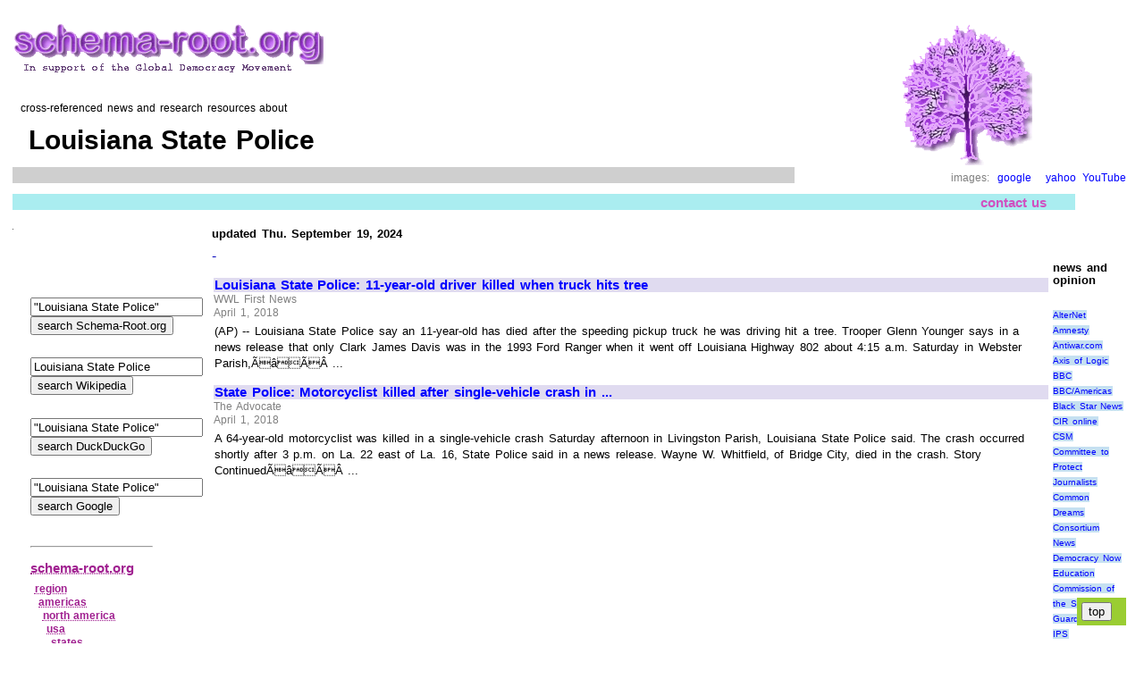

--- FILE ---
content_type: text/html; charset=UTF-8
request_url: http://www.schema-root.org/region/americas/north_america/usa/states/louisiana/state_police/
body_size: 48070
content:
 
<!DOCTYPE HTML>
<head>
<meta name="viewport" content="width=device-width, initial-scale=1.0">
<meta http-equiv="Content-Type" content="text/html; charset=UTF-8">
<meta name="robots" content="index,all">
<meta name="keywords" content="news, current, recent, louisiana, state, police">
<meta name="description" content="Cross-linked news, and information resources about Louisiana State Police">
<META name="verify-v1" content="EtTP1UHb2+Z3p+BfDkqOBiD/Ra3piwJwJ4GB5KtDNA8=" >
<link rel="stylesheet" href="https://schema-root.org/schema-root.org.css" type="text/css">
<link rel="shortcut icon" href="/favicon.ico">
<title>Louisiana State Police, Schema-Root news</title>

 <script type="text/javascript">
  var _gaq = _gaq || [];
  _gaq.push(['_setAccount', 'UA-254644-1']);
  _gaq.push(['_trackPageview']);
  (function() {
    var ga = document.createElement('script'); ga.type = 'text/javascript'; ga.async = true;
    ga.src = ('https:' == document.location.protocol ? 'https://ssl' : 'http://www') + '.google-analytics.com/ga.js';
    var s = document.getElementsByTagName('script')[0]; s.parentNode.insertBefore(ga, s);
  })();
</script>

<script async src="//pagead2.googlesyndication.com/pagead/js/adsbygoogle.js"></script>
<script>
  (adsbygoogle = window.adsbygoogle || []).push({
    google_ad_client: "ca-pub-8039327629711915",
    enable_page_level_ads: true
  });
</script>
 
</head><body itemscope itemtype="https://schema.org/WebPage"> 
 <div style="align:right;">
  <table style="border-spacing:10px;">    <tr>     <td>           <table style="width:100%;">       <tr>
       <td style="text-align:left; vertical-align:left; width:70%">
        
        <div id="top">        
        
                   <a class="image" href="/">
          <img src="/schema-root.org.logo4c.gif" alt="Schema-Root.org logo" title="cross-referenced encyclopedia of current events">
          </a>
                    <p>&nbsp;
          <div class="small">
            &nbsp;&nbsp;cross-referenced news and research resources about
          </div>
                   <h1 class="dark" style="padding:8px;"  >
         &nbsp;Louisiana State Police         </h1>
         
      
         
         <div class="blurb">
          <div class="column">
           <p>
                     </div> 
         </div>   
        </div>
       </td>        
       <td style="align:center; vertical-align:middle; width:30%">
         
         <div class="center"><img src="/tree3.gif" alt="Schema-Root.org logo" ></div>
         <div class=attribution style="text-align:right; text-size:18px;">
images:&nbsp;
<a title="search Google Images for Louisiana State Police" href="http://images.google.com/images?hl=en&amp;lr=lang_en&amp;ie=ISO-8859-1&amp;q=%22Louisiana%20State%20Police%22" target="_blank">google</a>
&nbsp;
<a title="search Yahoo Images for Louisiana State Police" href="http://images.search.yahoo.com/search/images?ei=ISO-8859-1&amp;fr=sfp&amp;p=%22Louisiana%20State%20Police%22" target="_blank">yahoo</a>

<a title="search YouTube for Louisiana State Police" href="http://www.youtube.com/results?search_query=Louisiana%20State%20Police&amp;aq=f%22" target="_blank">YouTube</a>
</div>
       </td>       </tr>
     </table>      
     <table style="width:95%">       <tr>        <td style="align:right">
        <div class="navbar">
          
<a title="email the editor" class=navbar 
href="mailto:%3c%65%64%69%74%6f%72%40%73%63%68%65%6d%61%2d%72%6f%6f%74%2e%6f%72%67%3e?subject=page%20id:22897%20Louisiana%20State%20Police">contact us</a>

        </div>
       </td>
      </tr>      </table>  
     <table>       <tr>        <td style="vertical-align:top; width:15%" >
        <img src="/spacer_1.gif" alt="spacer">
       </td>
              <td style="vertical-align:top; align:left; background-color:white" rowspan="2">
         <table>
          <tr>
           <td style="vertical-align:top; align:left">
             

<table>
 <tr>
  <td style="vertical-align:top; align:left">
 
  <div>
   <h4 id="news">updated Thu. September 19, 2024</h4><div class=small>


</div><span style="color:#0000bb;">-</span><!-- news item 1 --> 
  <div itemscope itemtype="http://schema.org/NewsArticle">
  <div class="left">
   <a href="http://www.wwl.com/articles/louisiana-state-police-11-year-old-driver-killed-when-truck-hits-tree" target="_blank"  >Louisiana State Police: 11-year-old driver killed when truck hits tree</a>
   </div>
   <div class="dateline" itemprop="dateline">
   WWL First News   </div><div class="dateline" >
   April 1, 2018   </div><div class="right">
   (AP) -- Louisiana State Police say an 11-year-old has died after the speeding pickup truck he was driving hit a tree. Trooper Glenn Younger says in a news release that only Clark James Davis was in the 1993 Ford Ranger when it went off Louisiana Highway 802 about 4:15 a.m. Saturday in Webster Parish,ÃâÃÂ ...    </div>
   </div>
   <!-- news item 2 --> 
  <div itemscope itemtype="http://schema.org/NewsArticle">
  <div class="left">
   <a href="http://www.theadvocate.com/baton_rouge/news/communities/livingston_tangipahoa/article_94788048-35bf-11e8-a2b9-67e56324fbf4.html" target="_blank"  >State Police: Motorcyclist killed after single-vehicle crash in ...</a>
   </div>
   <div class="dateline" itemprop="dateline">
   The Advocate   </div><div class="dateline" >
   April 1, 2018   </div><div class="right">
   A 64-year-old motorcyclist was killed in a single-vehicle crash Saturday afternoon in Livingston Parish, Louisiana State Police said. The crash occurred shortly after 3 p.m. on La. 22 east of La. 16, State Police said in a news release. Wayne W. Whitfield, of Bridge City, died in the crash. Story ContinuedÃâÃÂ ...    </div>
   </div>
    <p>
 

<script async src="http://pagead2.googlesyndication.com/pagead/js/adsbygoogle.js"></script>
<!-- 20130807 -->
<ins class="adsbygoogle"
     style="display:inline-block;width:336px;height:280px"
     data-ad-client="ca-pub-8039327629711915"
     data-ad-slot="4396205099"></ins>
<script>
(adsbygoogle = window.adsbygoogle || []).push({});
</script>






 <p>
 
<!-- news item 3 -->
 
  <div itemscope itemtype="http://schema.org/NewsArticle">
  <div class="left">
   <a href="http://www.ksla.com/story/37854606/motorcyclist-from-jefferson-parish-dies-from-injuries-in-crash-in-livingston-parish" target="_blank"  >Motorcyclist from Jefferson Parish dies from injuries in crash in ...</a>
   </div>
   <div class="dateline" itemprop="dateline">
   KSLA-TV   </div><div class="dateline" >
   April 1, 2018   </div><div class="right">
   Louisiana State Police identified the motorcyclist as Wayne Whitfield, 64, of Bridge City, which is on the West Bank south of Metairie. ... in the wreck and as is the practice in all deadly crashes on Louisiana highways, a sample of his blood was sent to the Louisiana State Police Crime Lab for analysis.    </div>
   </div>
   <!-- news item 4 --> 
  <div itemscope itemtype="http://schema.org/NewsArticle">
  <div class="left">
   <a href="http://www.nola.com/traffic/index.ssf/2018/03/11-year-old_driving_along_la_8.html" target="_blank"  >11-year-old dies after driving truck into tree, Louisiana State Police say</a>
   </div>
   <div class="dateline" itemprop="dateline">
   NOLA.com   </div><div class="dateline" >
   March 31, 2018   </div><div class="right">
   Around 4:15 a.m. Saturday (March 31), an 11-year-old Webster Parish boy died when the vehicle he was driving crashed along LA 802, about 2.5 miles east of US 371, according to Louisiana State Police. The boy, 11-year-old Clark James Davis, was speeding in a 1993 Ford Ranger pick-up truck whenÃâÃÂ ...    </div>
   </div>
   <!-- news item 5 --> 
  <div itemscope itemtype="http://schema.org/NewsArticle">
  <div class="left">
   <a href="http://www.theadvocate.com/new_orleans/news/crime_police/article_7423ebca-34f7-11e8-92f1-571750054935.html" target="_blank"  >Drunk driver strikes kids fishing in Terrebonne Parish, LSP says; 3 ...</a>
   </div>
   <div class="dateline" itemprop="dateline">
   The Advocate   </div><div class="dateline" >
   March 31, 2018   </div><div class="right">
   Five people, four of whom are juveniles, were struck by an alleged drunk driver while fishing Friday evening in Pointe-aux-Chenes, according to a release from the Louisiana State Police. Three of the victims received moderate to serious injuries and were airlifted to University Medical Center in NewÃâÃÂ ...    </div>
   </div>
   <!-- news item 6 --> 
  <div itemscope itemtype="http://schema.org/NewsArticle">
  <div class="left">
   <a href="https://www.seattletimes.com/nation-world/police-drunk-driver-injures-5-teenage-anglers/" target="_blank"  >Police: Drunk driver injures 5 teenage anglers</a>
   </div>
   <div class="dateline" itemprop="dateline">
   Seattle Times   </div><div class="dateline" >
   March 31, 2018   </div><div class="right">
   The Associated Press. POINTE AUX CHENES, La. (AP) &#8212; Louisiana State Police say a drunk driver injured five teenage anglers. Trooper Jesse LaGrange says the boys, aged 15, 16 and 17, were fishing near the shoulder of a long Terrebonne Parish road when a 2003 Ford F-150 hit them Friday evening.    </div>
   </div>
    <p>
 

<script async src="http://pagead2.googlesyndication.com/pagead/js/adsbygoogle.js"></script>
<!-- 20130807 -->
<ins class="adsbygoogle"
     style="display:inline-block;width:336px;height:280px"
     data-ad-client="ca-pub-8039327629711915"
     data-ad-slot="4396205099"></ins>
<script>
(adsbygoogle = window.adsbygoogle || []).push({});
</script>






 <p>
 
<!-- news item 7 -->
 
  <div itemscope itemtype="http://schema.org/NewsArticle">
  <div class="left">
   <a href="http://www.theadvocate.com/baton_rouge/news/communities/mid_city/article_7280c2b8-2ece-11e8-aa63-2f9ac4d8f2ab.html" target="_blank"  >Louisiana State Police welcomes 35 graduates as new troopers</a>
   </div>
   <div class="dateline" itemprop="dateline">
   The Advocate   </div><div class="dateline" >
   March 28, 2018   </div><div class="right">
   Louisiana State Police graduated its 97th cadet class on March 23 in ceremonies at the Louisiana State Police Training Academy and BREC Independence Park Theatre and Cultural Center. Graduates assigned to Baton Rouge's Troop A include Jeffrey Bennett, Chance Boudreaux, Ryan Fontenot andÃâÃÂ ...    </div>
   </div>
   <!-- news item 8 --> 
  <div itemscope itemtype="http://schema.org/NewsArticle">
  <div class="left">
   <a href="https://www.usnews.com/news/best-states/louisiana/articles/2018-03-24/louisiana-state-police-welcome-35-new-troopers" target="_blank"  >Louisiana State Police Welcome 35 New Troopers</a>
   </div>
   <div class="dateline" itemprop="dateline">
   U.S. News & World Report   </div><div class="dateline" >
   March 24, 2018   </div><div class="right">
   The cadets began their 20-week training last November in various subjects including crash investigation, emergency vehicle operations, impaired driving detection, traffic incident management and leadership in addition to a rigorous physical training regimen. The newly graduated troopers will now deployÃâÃÂ ...    </div>
   </div>
   <!-- news item 9 --> 
  <div itemscope itemtype="http://schema.org/NewsArticle">
  <div class="left">
   <a href="http://www.wafb.com/story/37796773/slideshow-louisiana-state-police-holds-graduation-for-97th-cadet-class" target="_blank"  >SLIDESHOW: Louisiana State Police holds graduation for 97th ...</a>
   </div>
   <div class="dateline" itemprop="dateline">
   WAFB.com   </div><div class="dateline" >
   March 23, 2018   </div><div class="right">
   Louisiana State Police held a graduation ceremony Friday for the graduates of its 97th Cadet Class at the BREC Independence Park Theatre and Cultural Center in Baton Rouge. 49 Cadets from across the state began their 20-week journey through the Louisiana State Police Training Academy onÃâÃÂ ...    </div>
   </div>
   <!-- news item 10 --> 
  <div itemscope itemtype="http://schema.org/NewsArticle">
  <div class="left">
   <a href="http://www.wwltv.com/article/news/local/chalmette-man-dies-after-truck-flips-goes-into-canal-state-police-say/289-527649841" target="_blank"  >Chalmette man dies after truck flips, goes into canal, State Police say</a>
   </div>
   <div class="dateline" itemprop="dateline">
   WWL   </div><div class="dateline" >
   March 12, 2018   </div><div class="right">
   CHALMETTE &#8211; An early morning crash on Sunday claimed the life a Chalmette man, Louisiana State Police say. The crash occurred around 8:30 a.m. on LA 39 east at Torres Drive. Louisiana State Police say 32-year-old Daniel Scott was driving a 2008 Chevrolet Silverado east on the highway when hisÃâÃÂ ...    </div>
   </div>
   <!-- news item 11 --> 
  <div itemscope itemtype="http://schema.org/NewsArticle">
  <div class="left">
   <a href="http://www.nola.com/traffic/index.ssf/2018/03/pedestrian_killed_ashland_cras.html" target="_blank"  >Pedestrian killed in Terrebone Parish crash: State Police</a>
   </div>
   <div class="dateline" itemprop="dateline">
   NOLA.com   </div><div class="dateline" >
   March 12, 2018   </div><div class="right">
   A pedestrian was killed in a fatal Terrebone Parish crash Sunday morning (March 11), according to Louisiana State Police.( File photo ). Comment. 0 shares. By Marie Simoneaux ÃâÃÂ· msimoneaux@nola.com,. NOLA.com | The Times-Picayune. A pedestrian was killed in a Terrebone Parish crash SundayÃâÃÂ ...    </div>
   </div>
   <!-- news item 12 --> 
  <div itemscope itemtype="http://schema.org/NewsArticle">
  <div class="left">
   <a href="http://www.theadvocate.com/new_orleans/news/article_12e4c10e-22ff-11e8-861e-0fd2827b8500.html" target="_blank"  >Mardi Gras miracle? Lost wallet returns to owner with note from ...</a>
   </div>
   <div class="dateline" itemprop="dateline">
   The Advocate   </div><div class="dateline" >
   March 9, 2018   </div><div class="right">
   According to a post on Reddit by user Wardo613, a wallet lost in New Orleans returned home with a note from trooper John Jett, who was working the area. The note, according to the Reddit post, reads: "My name is John Jett, I am a trooper with the Louisiana State Police. While working Mardi Gras, I foundÃâÃÂ ...    </div>
   </div>
   <!-- news item 13 --> 
  <div itemscope itemtype="http://schema.org/NewsArticle">
  <div class="left">
   <a href="http://www.brproud.com/news/local-news/louisiana-state-police-responded-to-two-vehicle-crash-in-geismar-on-thursday-night/1026157965" target="_blank"  >Louisiana State Police responded to two-vehicle crash in Geismar ...</a>
   </div>
   <div class="dateline" itemprop="dateline">
   www.brproud.com   </div><div class="dateline" >
   March 9, 2018   </div><div class="right">
   BATON ROUGE, La. (LOCAL 33) (FOX 44) - The Louisiana State Police responded to a two-vehicle crash in Geismar on Thursday night. LSP investigated a multi-vehicle crash around 7:30 p.m. on LA 73 @ LA 74. Bryan Lee, of the Louisiana State Police said, the "at fault driver sustained moderate injuries"ÃâÃÂ ...    </div>
   </div>
   <!-- news item 14 --> 
  <div itemscope itemtype="http://schema.org/NewsArticle">
  <div class="left">
   <a href="http://www.wdsu.com/article/reddit-user-reunited-with-lost-wallet-with-help-of-louisiana-state-police-trooper/19172156" target="_blank"  >Reddit user reunited with lost wallet with help of Louisiana State ...</a>
   </div>
   <div class="dateline" itemprop="dateline">
   WDSU New Orleans   </div><div class="dateline" >
   March 8, 2018   </div><div class="right">
   "I did go through your wallet in an effort to make sure the address on your DL was your correct address. Everything in your wallet is exactly as it was when I found it," Jett wrote. Louisiana State Police officials shared the photo on their Facebook page. Thousands have commented on Wardo613's Reddit post.    </div>
   </div>
   <!-- news item 15 --> 
  <div itemscope itemtype="http://schema.org/NewsArticle">
  <div class="left">
   <a href="http://www.klfy.com/top-stories/assistant-police-chief-in-tallulah-arrested-by-louisiana-state-police/1014366069" target="_blank"  >Assistant Police Chief in Tallulah arrested by Louisiana State Police</a>
   </div>
   <div class="dateline" itemprop="dateline">
   KLFY   </div><div class="dateline" >
   March 7, 2018   </div><div class="right">
   The Assistant Police Chief of Tallulah, La. was arrested Tuesday by Louisiana State Police following an investigation involving accusations of encouraging child delinquency and malfeasance in office. 50-year-old Jimmy Guy was booked into the Madison Parish Jail with a bond set at $5,750. In FebruaryÃâÃÂ ...    </div>
   </div>
   <!-- news item 16 --> 
  <div itemscope itemtype="http://schema.org/NewsArticle">
  <div class="left">
   <a href="http://www.ksla.com/story/37657606/lsp-troopers-ask-for-help-identifying-persons-of-interest-in-theft" target="_blank"  >LSP troopers ask for help identifying persons of interest in theft</a>
   </div>
   <div class="dateline" itemprop="dateline">
   KSLA-TV   </div><div class="dateline" >
   March 6, 2018   </div><div class="right">
   Louisiana State Police are asking for public's help in identifying and finding two people considered persons of interest in a Shreveport-Bossier City identity theft case. (Source: Louisiana State Police)ÃâÃÂ ...    </div>
   </div>
   <!-- news item 17 --> 
  <div itemscope itemtype="http://schema.org/NewsArticle">
  <div class="left">
   <a href="http://www.ksla.com/story/37644021/louisiana-state-police-troop-g-k-9-rico-retiring-after-a-decade-of-ferreting-out-illegal-drugs" target="_blank"  >K-9 retiring after a decade of ferreting out drugs for LSP</a>
   </div>
   <div class="dateline" itemprop="dateline">
   KSLA-TV   </div><div class="dateline" >
   March 5, 2018   </div><div class="right">
   Louisiana State Police K-9 Rico, a Belgian Malinois, is retiring after 10 years of sniffing out illegal drugs. (Source: Louisiana State Police). Links In The NewsMore>>. LOGANSPORT, LA (KSLA) -. Rico is retiring after almost 10 years of sniffing out illegal narcotics for Louisiana State Police. MOREAdditionalÃâÃÂ ...    </div>
   </div>
    <p>
 

<script async src="http://pagead2.googlesyndication.com/pagead/js/adsbygoogle.js"></script>
<!-- 20130807 -->
<ins class="adsbygoogle"
     style="display:inline-block;width:336px;height:280px"
     data-ad-client="ca-pub-8039327629711915"
     data-ad-slot="4396205099"></ins>
<script>
(adsbygoogle = window.adsbygoogle || []).push({});
</script>






 <p>
 
<!-- news item 18 -->
 
  <div itemscope itemtype="http://schema.org/NewsArticle">
  <div class="left">
   <a href="http://www.wdsu.com/article/louisiana-state-police-k-9-seized-nearly-dollar4-million-in-illegal-narcotics-before-retirement/19091349" target="_blank"  >Louisiana State Police K-9 seized nearly $4 million in illegal ...</a>
   </div>
   <div class="dateline" itemprop="dateline">
   WDSU New Orleans   </div><div class="dateline" >
   March 5, 2018   </div><div class="right">
   Louisiana State Police K-9 seized nearly $4 million in illegal narcotics before retirement. Share. Shares. Copy Link. Copy. {copyShortcut} to copy ... K-9 Rico, a Belgian Malinois who began working with Louisiana State Police in 2009, has retired. Officials said Rico retired at the end of February after nineÃâÃÂ ...    </div>
   </div>
   <!-- news item 19 --> 
  <div itemscope itemtype="http://schema.org/NewsArticle">
  <div class="left">
   <a href="https://www.beaumontenterprise.com/news/article/Louisiana-State-Police-retire-K-9-officer-12725755.php" target="_blank"  >Louisiana State Police retire K-9 officer</a>
   </div>
   <div class="dateline" itemprop="dateline">
   Beaumont Enterprise   </div><div class="dateline" >
   March 3, 2018   </div><div class="right">
   BOSSIER CITY, La. (AP) &#8212; K-9 Rico, a Belgian Malinois who began working with Louisiana State Police in 2009, has retired. The agency says Rico retired at the end of February after nine years of service with Troop G in Bossier City. He is trained to detect marijuana, cocaine, heroin, ecstasy andÃâÃÂ ...    </div>
   </div>
   <!-- news item 20 --> 
  <div itemscope itemtype="http://schema.org/NewsArticle">
  <div class="left">
   <a href="http://www.katc.com/story/37622942/i-10-eastbound-near-texas-border-closed-due-to-two-separate-vehicle-crashes" target="_blank"  >I-10 Eastbound near Texas border closed due to two separate ...</a>
   </div>
   <div class="dateline" itemprop="dateline">
   KATC Lafayette News   </div><div class="dateline" >
   March 1, 2018   </div><div class="right">
   Louisiana State Police say that I-10 Eastbound is blocked just east of the Texas State line due to two separate vehicle crashes. Photos shared on the department's Facebook page shows that at least one crash involved a FedEx truck and a UPS truck. The department also showed pictures of two smallerÃâÃÂ ...    </div>
   </div>
   <!-- news item 21 --> 
  <div itemscope itemtype="http://schema.org/NewsArticle">
  <div class="left">
   <a href="https://www.businessreport.com/article/louisiana-assault-rifle-ban-proposed-former-state-police-chief-new-orleans-lawmaker" target="_blank"  >Louisiana assault rifle ban proposed by former state police chief ...</a>
   </div>
   <div class="dateline" itemprop="dateline">
   Greater Baton Rouge Business Report   </div><div class="dateline" >
   February 28, 2018   </div><div class="right">
   State Rep. Terry Landry, the former head of Louisiana State Police, and New Orleans Rep. Helena Moreno plan to propose an assault rifle ban in Louisiana, The USA Today Network reports. Landry is partnering with Moreno to draft a bill for the upcoming regular legislative session, in the wake of theÃâÃÂ ...    </div>
   </div>
   <!-- news item 22 --> 
  <div itemscope itemtype="http://schema.org/NewsArticle">
  <div class="left">
   <a href="http://www.thenewsstar.com/story/news/2018/02/27/former-state-police-chief-plans-bill-ban-assault-rifles/379202002/" target="_blank"  >Former Louisiana State Police chief plans bill to ban assault rifles</a>
   </div>
   <div class="dateline" itemprop="dateline">
   Monroe News Star   </div><div class="dateline" >
   February 28, 2018   </div><div class="right">
   BATON ROUGE &#8212; Rep. Terry Landry, former head of the Louisiana State Police, plans to co-author a bill with Rep. Helena Moreno to ban the sale of assault rifles in Louisiana. Landry, D-New Iberia, admits the bill is a long shot in the Sportsman's Paradise. "I have no expectations of it passing, but peopleÃâÃÂ ...    </div>
   </div>
   <!-- news item 23 --> 
  <div itemscope itemtype="http://schema.org/NewsArticle">
  <div class="left">
   <a href="http://www.katc.com/story/37559817/louisiana-state-police-offer-guidance-on-reporting-suspicious-activity" target="_blank"  >Louisiana State Police offer guidance on reporting suspicious activity</a>
   </div>
   <div class="dateline" itemprop="dateline">
   KATC Lafayette News   </div><div class="dateline" >
   February 21, 2018   </div><div class="right">
   Louisiana State Police is addressing the numerous copycat threats being made in the state after the shooting in Parkland Florida with guidance on what the public can do if they happen upon a threat. In one instance in Tangipahoa Parish, the threat contained actual credible information which was quicklyÃâÃÂ ...    </div>
   </div>
   <!-- news item 24 --> 
  <div itemscope itemtype="http://schema.org/NewsArticle">
  <div class="left">
   <a href="http://www.wwl.com/articles/louisiana-state-police-we-take-threats-against-schools-seriously" target="_blank"  >Louisiana State Police: We take threats against schools seriously</a>
   </div>
   <div class="dateline" itemprop="dateline">
   WWL First News   </div><div class="dateline" >
   February 19, 2018   </div><div class="right">
   Three Louisiana schools have received social media threats in recent days, with Ville Platte under lockdown due to one received this morning. Dutchtown and Ponchatoula High School were threatened in social media over the weekend. The Dutchtown threat was made by a former student who is nowÃâÃÂ ...    </div>
   </div>
   <!-- news item 25 --> 
  <div itemscope itemtype="http://schema.org/NewsArticle">
  <div class="left">
   <a href="http://wgno.com/2018/02/07/louisiana-state-police-adding-165-patrol-troopers-for-mardi-gras-2018/" target="_blank"  >Louisiana State Police adding 165 patrol Troopers for Mardi Gras ...</a>
   </div>
   <div class="dateline" itemprop="dateline">
   WGNO   </div><div class="dateline" >
   February 7, 2018   </div><div class="right">
   NEW ORLEANS &#8211; Approximately 165 Louisiana State Troopers will be on patrol in New Orleans for Mardi Gras 2018. The Troopers will travel from across the state to converge on the Crescent City for the final weekend of the Mardi Gras season and throughout Mardi Gras Day. Troopers are partnering withÃâÃÂ ...    </div>
   </div>
   <!-- news item 26 --> 
  <div itemscope itemtype="http://schema.org/NewsArticle">
  <div class="left">
   <a href="http://www.nola.com/traffic/index.ssf/2018/02/new_state_police_vehicles_incl.html" target="_blank"  >Louisiana State Police now has unmarked cars in its fleet</a>
   </div>
   <div class="dateline" itemprop="dateline">
   NOLA.com   </div><div class="dateline" >
   February 1, 2018   </div><div class="right">
   Drivers of the lead-foot persuasion be warned: The Louisiana State Police are emphasizing stealth with a new fleet of patrol vehicles that includes unmarked cars. In social media posts, the State Police announced Thursday (Feb. 1) motorists will see "multiple variations" of its new Dodge Chargers startingÃâÃÂ ...    </div>
   </div>
   <!-- news item 27 --> 
  <div itemscope itemtype="http://schema.org/NewsArticle">
  <div class="left">
   <a href="http://www.theadvocate.com/new_orleans/news/courts/article_1354de72-0607-11e8-868f-376a1a17ab3a.html" target="_blank"  >Did Louisiana State Police racially profile New Orleans tourist ...</a>
   </div>
   <div class="dateline" itemprop="dateline">
   The Advocate   </div><div class="dateline" >
   January 30, 2018   </div><div class="right">
   Lawsuit: Louisiana State Police harass, use excessive force against black people in French Quarter. The Louisiana State Police routinely harass and use excessive force against black people in &#8230; The trial stemmed from a sweeping civil-rights lawsuit that claimed troopers routinely use excessive forceÃâÃÂ ...    </div>
   </div>
   <!-- news item 28 --> 
  <div itemscope itemtype="http://schema.org/NewsArticle">
  <div class="left">
   <a href="http://www.theadvocate.com/baton_rouge/news/crime_police/article_88521238-1dba-11e8-96f8-a77cf1e7310a.html" target="_blank"  >Vacherie man dies after head-on crash in East Baton Rouge Parish ...</a>
   </div>
   <div class="dateline" itemprop="dateline">
   The Advocate   </div><div class="dateline" >
   December 31, 1999   </div><div class="right">
   A Vacherie man died Thursday after a head-on collision in East Baton Rouge Parish earlier in the day, according to a Louisiana State Police press release. Story Continued Below. Senior Trooper Bryan Lee, a state police spokesman, said in the release that 24-year-old Tylen Oubre was driving north on La.    </div>
   </div>
   <!-- news item 29 --> 
  <div itemscope itemtype="http://schema.org/NewsArticle">
  <div class="left">
   <a href="http://www.nola.com/crime/index.ssf/2018/03/amber_alert_new_iberia_parish.html" target="_blank"  >Amber Alert issued for 2-month-old girl: Louisiana State Police</a>
   </div>
   <div class="dateline" itemprop="dateline">
   NOLA.com   </div><div class="dateline" >
   December 31, 1999   </div><div class="right">
   Louisiana State Police late Thursday (March 1) activated an Amber Alert for 2-month-old Amari Daniels, believed to have been abducted by a man wanted for questioning in a deadly shooting. -- Update: Baby found safe; man still on the run. Amari Daniels was last seen in the 900 block of Mississippi StreetÃâÃÂ ...    </div>
   </div>
   <!-- news item 30 --> 
  <div itemscope itemtype="http://schema.org/NewsArticle">
  <div class="left">
   <a href="http://www.wbrz.com/news/louisiana-state-police-k-9-retires-after-nine-years-of-service/" target="_blank"  >Louisiana State Police K-9 retires after nine years of service</a>
   </div>
   <div class="dateline" itemprop="dateline">
   WBRZ   </div><div class="dateline" >
   December 31, 1999   </div><div class="right">
   BOSSIER CITY - A K-9 named Rico has retired after nine successful years of service with Louisiana State Police. Rico, a Belgian Malinois, began his career with LSP Troop G in 2009 and has officially retired. Trooper First Class Paul Harris was Rico's handler from 2009 to 2011, then Master TrooperÃâÃÂ ...    </div>
   </div>
   <!-- news item 31 --> 
  <div itemscope itemtype="http://schema.org/NewsArticle">
  <div class="left">
   <a href="http://www.theadvocate.com/baton_rouge/news/article_9434e292-1a3b-11e8-bb9a-9be62b503576.html" target="_blank"  >Napoleonville man thrown from 4-wheeler, struck and killed by ...</a>
   </div>
   <div class="dateline" itemprop="dateline">
   The Advocate   </div><div class="dateline" >
   December 31, 1999   </div><div class="right">
   A man riding an ATV in Assumption Parish was killed after he was ejected from the four-wheeler and struck by a vehicle, Louisiana State Police said. Shortly before 7 p.m. Saturday, 44-year-old Curtis Southall Jr., of Napoleonville, was riding a Honda four-wheeler on the northbound shoulder of La. 1 nearÃâÃÂ ...    </div>
   </div>
   <!-- news item 32 --> 
  <div itemscope itemtype="http://schema.org/NewsArticle">
  <div class="left">
   <a href="http://www.wdsu.com/article/louisiana-state-police-warn-people-against-spreading-unsubstantiated-threats/18662708" target="_blank"  >Louisiana State Police warn people against spreading ...</a>
   </div>
   <div class="dateline" itemprop="dateline">
   WDSU New Orleans   </div><div class="dateline" >
   December 31, 1999   </div><div class="right">
   After numerous threats of violence at different Louisiana schools this week, Louisiana State Police officials are reminding people to continue reporting suspicious activity, but not to spread false threats on social media. State police officials said Wednesday that many of the threats surfaced after the recentÃâÃÂ ...    </div>
   </div>
   <p>
<hr>

  </div>
 </td>
 <td style="vertical-align:top; align:left">

 
<p>
<p>
 <div itemscope itemtype="http://schema.org/WPAdBlock">
   </div>
 
<div itemscope itemtype="http://schema.org/WPAdBlock">
 </div>
 
<p>&nbsp;
<h4>news and opinion</h4>
<div class="small_open">
   <br>
  <a class="blue" href="https://www.alternet.org/" target="_blank" rel="nofollow">AlterNet</a>
    <br>
  <a class="blue" href="http://news.amnesty.org/" target="_blank" rel="nofollow">Amnesty</a>
    <br>
  <a class="blue" href="http://antiwar.com" target="_blank" rel="nofollow">Antiwar.com</a>
    <br>
  <a class="blue" href="http://www.axisoflogic.com/" target="_blank" rel="nofollow">Axis of Logic</a>
    <br>
  <a class="blue" href="https://news.bbc.co.uk/" target="_blank" rel="nofollow">BBC</a>
    <br>
  <a class="blue" href="http://news.bbc.co.uk/2/hi/americas/default.stm" target="_blank" rel="nofollow">BBC/Americas</a>
    <br>
  <a class="blue" href="https://blackstarnews.com/" target="_blank" rel="nofollow">Black Star News</a>
    <br>
  <a class="blue" href="http://cironline.org" target="_blank" rel="nofollow">CIR online</a>
    <br>
  <a class="blue" href="https://www.csmonitor.com" target="_blank" rel="nofollow">CSM</a>
    <br>
  <a class="blue" href="http://www.cpj.org/" target="_blank" rel="nofollow">Committee to Protect Journalists</a>
    <br>
  <a class="blue" href="https://www.commondreams.org" target="_blank" rel="nofollow">Common Dreams</a>
    <br>
  <a class="blue" href="http://www.consortiumnews.com/" target="_blank" rel="nofollow">Consortium News</a>
    <br>
  <a class="blue" href="https://www.democracynow.org/" target="_blank" rel="nofollow">Democracy Now</a>
    <br>
  <a class="blue" href="https://www.ecs.org/" target="_blank" rel="nofollow">Education Commission of the States</a>
    <br>
  <a class="blue" href="https://www.guardian.co.uk/worldlatest/" target="_blank" rel="nofollow">Guardian</a>
    <br>
  <a class="blue" href="https://www.ipsnews.net/" target="_blank" rel="nofollow">IPS</a>
    <br>
  <a class="blue" href="http://www.iwpr.net" target="_blank" rel="nofollow">IWPR</a>
    <br>
  <a class="blue" href="https://independent.co.u" target="_blank" rel="nofollow">Independent</a>
    <br>
  <a class="blue" href="http://www.indypendent.org/" target="_blank" rel="nofollow">Indypendent</a>
    <br>
  <a class="blue" href="http://itsoureconomy.us/" target="_blank" rel="nofollow">It\'s Our Economy</a>
    <br>
  <a class="blue" href="https://mediamatters.org" target="_blank" rel="nofollow">Media Matters</a>
    <br>
  <a class="blue" href="https://miamiherald.com" target="_blank" rel="nofollow">Miami Herald</a>
    <br>
  <a class="blue" href="https://www.mintpressnews.com/" target="_blank" rel="nofollow">Mint Press News</a>
    <br>
  <a class="blue" href="http://www.myantiwar.org/" target="_blank" rel="nofollow">MyAntiwar</a>
    <br>
  <a class="blue" href="https://www.newsiness.com/" target="_blank" rel="nofollow">NEWSiness</a>
    <br>
  <a class="blue" href="https://newsjunkiepost.com/category/world-news/" target="_blank" rel="nofollow">News Junkie</a>
    <br>
  <a class="blue" href="http://newsone.com" target="_blank" rel="nofollow">News One</a>
    <br>
  <a class="blue" href="https://www.newsmax.com/" target="_blank" rel="nofollow">NewsMax.com</a>
    <br>
  <a class="blue" href="https://oilprice.com" target="_blank" rel="nofollow">OilPrice</a>
    <br>
  <a class="blue" href="https://opednews.com/" target="_blank" rel="nofollow">OpEdNews</a>
    <br>
  <a class="blue" href="http://www.pogo.org/" target="_blank" rel="nofollow">Project on Government Oversight</a>
    <br>
  <a class="blue" href="https://readersupportednews.org/" target="_blank" rel="nofollow">Reader Supported News</a>
    <br>
  <a class="blue" href="https://therealnews.com" target="_blank" rel="nofollow">Real News</a>
    <br>
  <a class="blue" href="https://uk.reuters.com/home" target="_blank" rel="nofollow">Reuters</a>
    <br>
  <a class="blue" href="https://www.scoop.co.nz" target="_blank" rel="nofollow">Scoop</a>
    <br>
  <a class="blue" href="http://news.scotsman.com/international.cfm" target="_blank" rel="nofollow">Scotsman</a>
    <br>
  <a class="blue" href="https://seattletimes.nwsource.com/html/nationworld/" target="_blank" rel="nofollow">Seattle Times</a>
    <br>
  <a class="blue" href="https://www.towardfreedom.com/" target="_blank" rel="nofollow">Toward Freedom</a>
    <br>
  <a class="blue" href="https://www.un.org/news/" target="_blank" rel="nofollow">UN News Center</a>
    <br>
  <a class="blue" href="https://www.upi.com/" target="_blank" rel="nofollow">UPI</a>
    <br>
  <a class="blue" href="https://www.washingtonpost.com/wp-dyn/world/" target="_blank" rel="nofollow">Wash. Post</a>
    <br>
  <a class="blue" href="https://wikileaks.org/" target="_blank" rel="nofollow">WikiLeaks</a>
    <br>
  <a class="blue" href="https://en.wikinews.org/wiki/Main_Page" target="_blank" rel="nofollow">WikiNews</a>
    <br>
  <a class="blue" href="https://www.worldpress.org/" target="_blank" rel="nofollow">World Press Review</a>
    <br>
  <a class="blue" href="http://www.worldpress.org/americas.htm" target="_blank" rel="nofollow">World Press Review/Americas</a>
  </div> 
</td>
</tr>
</table>
  <div class="floating-menu" >
   <a href="#top"><button>top</button></a>  
  </div>
           </td>
          </tr>
         </table>
        </td>
       </tr>
       <tr>
        <td style="vertical-align:top; width:10%" >
                  <div class=column>
          



<div style="align:left;">
<form action="https://schema-root.org/region/americas/north_america/usa/states/louisiana/state_police/?search" id="cse-search-box1">
  <div>
    <input type="hidden" name="cx" value="partner-pub-8039327629711915:cscz7pcdion" >
    <input type="hidden" name="cof" value="FORID:10" >
    <input type="hidden" name="ie" value="UTF-8" >
    <input type="text" name="q" size="22" maxlength="255" value="&quot;Louisiana State Police&quot;" >
    <br> 
    <input type="submit" name="sa" value="search Schema-Root.org" title="search this site for Louisiana State Police " >
  </div>
</form>
<script type="text/javascript" src="https://www.google.com/coop/cse/brand?form=cse-search-box&amp;lang=en"></script>
</div>
<p>&nbsp;

<div style="align:left;">
<form action="https://en.wikipedia.org/w/index.php" id="searchform" target="_blank">
<input type="hidden" value="Special:Search" name="title" />
<input type="text" value="Louisiana State Police" name="search" size="22" maxlength="255" />
<br>
<input type="submit" name="go" value="search Wikipedia" title="search Wikipedia for Louisiana State Police " id="searchButton" class="searchButton" />
</form>
</div>
<p>&nbsp;



<div style="align:left;">
<form action="https://duckduckgo.com" target="_blank" method="get">
  <div>
    <input type="text" name="q" size="22" maxlength="255" value="&quot;Louisiana State Police&quot;" >
    <br> 
    <input type="submit" value="search DuckDuckGo" title="use DuckDuckGo to search the internet for Louisiana State Police " >
  </div>
</form>
</div>
<p>&nbsp;

<div style="align:left;">
<form action="https://schema-root.org/region/americas/north_america/usa/states/louisiana/state_police/?search" id="cse-search-box2">
  <div>
    <input type="hidden" name="cx" value="partner-pub-8039327629711915:hq5qe6-hyb1" />
    <input type="hidden" name="cof" value="FORID:10" />
    <input type="hidden" name="ie" value="UTF-8" />
    <input type="text" name="q" size="22" maxlength="255" value="&quot;Louisiana State Police&quot;" >
     <br>
    <input type="submit" name="sa" value="search Google" title="use Google to search the internet for Louisiana State Police " />
  </div>
</form>
<script type="text/javascript" src="https://www.google.com/coop/cse/brand?form=cse-search-box&amp;lang=en"></script>
</div>
<p>&nbsp;










          <hr>
          <div class="schema" itemscope itemtype="https://schema.org/SiteNavigationElement">
            <h3><a class="internal" href="/" title="encyclopedia of current events">schema-root.org</a></h3>
 
<div>&nbsp;<a class="internal"  title="Schema-Root newsfeed for world regions" href="/region/">region</a></div>
<div>&nbsp;&nbsp;<a class="internal"  title="Schema-Root newsfeed for Americas" href="/region/americas/">americas</a></div>
<div>&nbsp;&nbsp;&nbsp;<a class="internal"  title="Schema-Root newsfeed for North America" href="/region/americas/north_america/">north&nbsp;america</a></div>
<div>&nbsp;&nbsp;&nbsp;&nbsp;<a class="internal"  title="Schema-Root newsfeed for USA" href="/region/americas/north_america/usa/">usa</a></div>
<div>&nbsp;&nbsp;&nbsp;&nbsp;&nbsp;<a class="internal"  title="Schema-Root newsfeed for U.S. states" href="/region/americas/north_america/usa/states/">states</a></div>
<div>&nbsp;&nbsp;&nbsp;&nbsp;&nbsp;&nbsp;<a class="internal"  title="Schema-Root newsfeed for Louisiana" href="/region/americas/north_america/usa/states/louisiana/">louisiana</a></div>
<div>&nbsp;&nbsp;&nbsp;&nbsp;&nbsp;&nbsp;&nbsp;<span class="highlight"><b>&nbsp;state&nbsp;police</b></span></div>
<hr><b>Louisiana:</b>
<br>
<div>&nbsp;&nbsp;&nbsp;&nbsp;&nbsp;&nbsp;&nbsp;&nbsp;<a class="internal" href="/region/americas/north_america/usa/states/louisiana/coast/" title="Schema-Root newsfeed for Louisiana coast">coast</a></div>

<div>&nbsp;&nbsp;&nbsp;&nbsp;&nbsp;&nbsp;&nbsp;&nbsp;<a class="internal" href="/region/americas/north_america/usa/states/louisiana/commerce/" title="Schema-Root newsfeed for Louisiana commerce">commerce</a></div>

<div>&nbsp;&nbsp;&nbsp;&nbsp;&nbsp;&nbsp;&nbsp;&nbsp;<a class="internal" href="/region/americas/north_america/usa/states/louisiana/education/" title="Schema-Root newsfeed for Louisiana education">education</a></div>

<div>&nbsp;&nbsp;&nbsp;&nbsp;&nbsp;&nbsp;&nbsp;&nbsp;<a class="internal" href="/region/americas/north_america/usa/states/louisiana/floods/" title="Schema-Root newsfeed for Louisiana flooding">floods</a></div>

<div>&nbsp;&nbsp;&nbsp;&nbsp;&nbsp;&nbsp;&nbsp;&nbsp;<a class="internal" href="/region/americas/north_america/usa/states/louisiana/government/" title="Schema-Root newsfeed for Louisiana government">government</a></div>

<div>&nbsp;&nbsp;&nbsp;&nbsp;&nbsp;&nbsp;&nbsp;&nbsp;<a class="internal" href="/region/americas/north_america/usa/states/louisiana/higher_education/" title="Schema-Root newsfeed for Louisiana higher education">higher&nbsp;education</a></div>

<div>&nbsp;&nbsp;&nbsp;&nbsp;&nbsp;&nbsp;&nbsp;&nbsp;<a class="internal" href="/region/americas/north_america/usa/states/louisiana/municipalities/" title="Schema-Root newsfeed for Louisana city">municipalities</a></div>

<div>&nbsp;&nbsp;&nbsp;&nbsp;&nbsp;&nbsp;&nbsp;&nbsp;<a class="internal" href="/region/americas/north_america/usa/states/louisiana/national_guard/" title="Schema-Root newsfeed for Louisiana National Guard">national&nbsp;guard</a></div>

<div>&nbsp;&nbsp;&nbsp;&nbsp;&nbsp;&nbsp;&nbsp;&nbsp;<a class="internal" href="/region/americas/north_america/usa/states/louisiana/parishes/" title="Schema-Root newsfeed for Louisana Parishes">parishes</a></div>

<div>&nbsp;&nbsp;&nbsp;&nbsp;&nbsp;&nbsp;&nbsp;&nbsp;<a class="internal" href="/region/americas/north_america/usa/states/louisiana/people/" title="Schema-Root newsfeed for Louisianans">people</a></div>

<div>&nbsp;&nbsp;&nbsp;&nbsp;&nbsp;&nbsp;&nbsp;&nbsp;<a class="internal" href="/region/americas/north_america/usa/states/louisiana/state_parks/" title="Schema-Root newsfeed for Louisiana state parks">state&nbsp;parks</a></div>

<div>&nbsp;&nbsp;&nbsp;&nbsp;&nbsp;&nbsp;&nbsp;<span class="highlight">&nbsp;<b>state&nbsp;police</b></span></div>

<div>&nbsp;&nbsp;&nbsp;&nbsp;&nbsp;&nbsp;&nbsp;&nbsp;<a class="internal" href="/region/americas/north_america/usa/states/louisiana/waterways/" title="Schema-Root newsfeed for Louisiana waterways">waterways</a></div>

<div>&nbsp;&nbsp;&nbsp;&nbsp;&nbsp;&nbsp;&nbsp;&nbsp;<a class="internal" href="/region/americas/north_america/usa/states/louisiana/wetlands/" title="Schema-Root newsfeed for Louisiana wetlands">wetlands</a></div>
            <hr>
            cross-references for
            <br><b>state police:</b>
            <p>
            <div class="indent outdent">    
             
<div><a class="internal" href="/region/americas/north_america/usa/states/california/government/department_of_public_works/division_of_motor_vehicles/highway_patrol/" title="Schema-Root newsfeed for California Highway Patrol (CHP)">California Highway Patrol</a></div>
<div><a class="internal" href="/region/americas/north_america/usa/states/connecticut/state_police/" title="Schema-Root newsfeed for State Police in Connecticut">Connecticut State Police</a></div>
<div><a class="internal" href="/people/societies/control/law/law_enforcement/highway_patrol/" title="Schema-Root newsfeed for highway patrols">highway patrols</a></div>
<div><a class="internal" href="/region/americas/north_america/usa/states/idaho/state_police/" title="Schema-Root newsfeed for Idaho State Police">Idaho State Police</a></div>
<div><a class="internal" href="/region/americas/north_america/usa/states/indiana/state_police/" title="Schema-Root newsfeed for Indiana State Police">Indiana State Police</a></div>
<div><a class="internal" href="/region/americas/north_america/usa/states/iowa/state_patrol/" title="Schema-Root newsfeed for Iowa Highway Patrol">Iowa State Patrol</a></div>
<div><a class="internal" href="/region/americas/north_america/usa/states/kentucky/state_police/" title="Schema-Root newsfeed for State Police in Kentucky">Kentucky State Police</a></div>
<div><span class="highlight"><b>Louisiana State Police</b></span></div>
<div><a class="internal" href="/region/americas/north_america/usa/states/maine/state_police/" title="Schema-Root newsfeed for Maine State Police">Maine State Police</a></div>
<div><a class="internal" href="/region/americas/north_america/usa/states/massachusetts/state_police/" title="Schema-Root newsfeed for Massachusetts State Police">Massachusetts State Police</a></div>
<div><a class="internal" href="/region/americas/north_america/usa/states/michigan/government/state_police/" title="Schema-Root newsfeed for State Police in Michigan">Michigan State Police</a></div>
<div><a class="internal" href="/region/americas/north_america/usa/states/missouri/government/highway_patrol/" title="Schema-Root newsfeed for Missouri State Highway Patrol">Missouri Highway Patrol</a></div>
<div><a class="internal" href="/region/americas/north_america/usa/states/nevada/highway_patrol/" title="Schema-Root newsfeed for Nevada Highway Patrol">Nevada Highway Patrol</a></div>
<div><a class="internal" href="/region/americas/north_america/usa/states/new_jersey/government/state_police/" title="Schema-Root newsfeed for New Jersey State Police">New Jersey State Police</a></div>
<div><a class="internal" href="/region/americas/north_america/usa/states/new_mexico/state_police/" title="Schema-Root newsfeed for New Mexico State Police">New Mexico State Police</a></div>
<div><a class="internal" href="/region/americas/north_america/usa/states/north_carolina/highway_patrol/" title="Schema-Root newsfeed for North Carolina Highway Patrol">North Carolina Highway Patrol</a></div>
<div><a class="internal" href="/region/americas/north_america/usa/states/north_dakota/highway_patrol/" title="Schema-Root newsfeed for North Dakota Highway Patrol">North Dakota Highway Patrol</a></div>
<div><a class="internal" href="/region/americas/north_america/usa/states/ohio/highway_patrol/" title="Schema-Root newsfeed for Ohio State Highway Patrol">Ohio State Highway Patrol</a></div>
<div><a class="internal" href="/region/americas/north_america/usa/states/oregon/state_police/" title="Schema-Root newsfeed for Oregon State Police">Oregon State Police</a></div>
<div><a class="internal" href="/region/americas/north_america/usa/states/rhode_island/state_police/" title="Schema-Root newsfeed for State Police in Rhode Island">Rhode Island State Police</a></div>
<div><a class="internal" href="/region/americas/north_america/usa/states/south_carolina/highway_patrol/" title="Schema-Root newsfeed for South Carolina Highway Patrol">South Carolina Highway Patrol</a></div>
<div><a class="internal" href="/people/societies/control/law/law_enforcement/police/state_police/" title="Schema-Root newsfeed for state police">state police</a></div>
<div><a class="internal" href="/region/americas/north_america/usa/states/texas/state_police/" title="Schema-Root newsfeed for Texas Rangers (state police)">Texas Rangers</a></div>            </div>
                       </div>           </div> 
          
          
            
          
                 
         </td> 
        </tr>        </table>
       

      </td>
     </tr>
    </table>
   </div>
    </body>
 </html>
 

--- FILE ---
content_type: text/html; charset=utf-8
request_url: https://www.google.com/recaptcha/api2/aframe
body_size: 184
content:
<!DOCTYPE HTML><html><head><meta http-equiv="content-type" content="text/html; charset=UTF-8"></head><body><script nonce="Nl6yIWk6KiA1lUzX3amM2w">/** Anti-fraud and anti-abuse applications only. See google.com/recaptcha */ try{var clients={'sodar':'https://pagead2.googlesyndication.com/pagead/sodar?'};window.addEventListener("message",function(a){try{if(a.source===window.parent){var b=JSON.parse(a.data);var c=clients[b['id']];if(c){var d=document.createElement('img');d.src=c+b['params']+'&rc='+(localStorage.getItem("rc::a")?sessionStorage.getItem("rc::b"):"");window.document.body.appendChild(d);sessionStorage.setItem("rc::e",parseInt(sessionStorage.getItem("rc::e")||0)+1);localStorage.setItem("rc::h",'1770126930749');}}}catch(b){}});window.parent.postMessage("_grecaptcha_ready", "*");}catch(b){}</script></body></html>